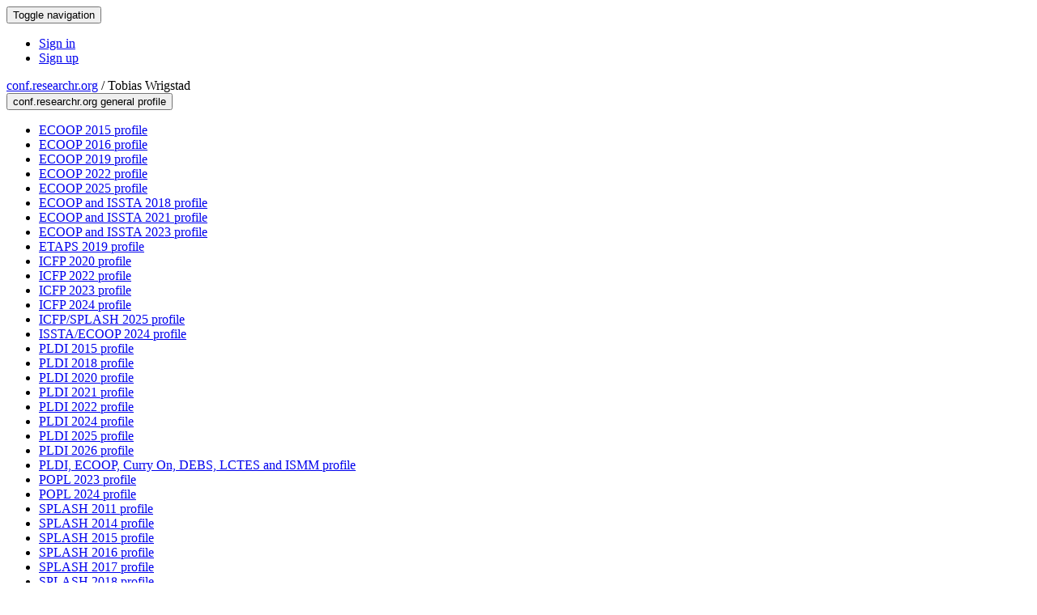

--- FILE ---
content_type: text/html;charset=UTF-8
request_url: https://conf.researchr.org/profile/conf/tobiaswrigstad
body_size: 14433
content:
<!DOCTYPE html>
<html>
<head>
<meta name="viewport" content="width=device-width, initial-scale=1, maximum-scale=1">
<meta http-equiv="Content-Type" content="text/html; charset=utf-8">
<link href="https://conf.researchr.org/favicon.ico?28d37e6d7e5e12d24c39bdba0f4f3cfd" rel="shortcut icon" type="image/x-icon" />
<link href="https://conf.researchr.org/stylesheets/common_.css?d7bcca3579a066193caf560ede9d6399" rel="stylesheet" type="text/css" />
<title>Tobias Wrigstad - </title>
<script type="text/javascript">var show_webdsl_debug=false;</script>
<script type="text/javascript">var contextpath="https://conf.researchr.org";</script>
<link rel="stylesheet" href="https://conf.researchr.org/stylesheets/bootstrap/css/bootstrap.min.css?7f89537eaf606bff49f5cc1a7c24dbca" type="text/css" /><link rel="stylesheet" href="https://conf.researchr.org/stylesheets/conf.css?aea62a205acccc434d707e81d3b9bbc9" type="text/css" /><link rel="stylesheet" href="https://conf.researchr.org/stylesheets/logobar.css?d68c282160782c2b5f5bfb8ceb47a30e" type="text/css" /><link rel="stylesheet" href="https://conf.researchr.org/stylesheets/theme.bootstrap_3.min.css?6867e70881e6ed2c03b6c9cf9c3152e0" type="text/css" /><script type="text/javascript" src="//code.jquery.com/jquery-3.5.1.min.js"></script>
<script type="text/javascript" src="https://conf.researchr.org/javascript/jquery.tablesorter.combined.min.js?285b21976326641f8f1b910492e6d5d0"></script>
<script type="text/javascript" src="https://conf.researchr.org/javascript/jquery.tablesorter.pager.min.js?4551cdfea66f45a11ae5548f3d50a06f"></script>
<script type="text/javascript" src="https://conf.researchr.org/javascript/tablesorter-init.js?ee6babedf1a6be960e4543a1bb57b421"></script>
<script type="text/javascript" src="https://conf.researchr.org/javascript/bootstrap/js/bootstrap.min.js?2f34b630ffe30ba2ff2b91e3f3c322a1"></script>
<script type="text/javascript" src="https://conf.researchr.org/javascript/notify.min.js?e86d399917a84b69a4683f504c7a7813"></script>
<script type="text/javascript" src="https://conf.researchr.org/javascript/ajax.js?2dbd1cc4f8f2d52ae9c879d7346f4f8a"></script>
<script async src="https://www.googletagmanager.com/gtag/js?id=G-4G0QWEKVQS"></script>
<script>window.dataLayer = window.dataLayer || [];function gtag(){dataLayer.push(arguments);}gtag('js', new Date());gtag('config', 'G-4G0QWEKVQS', {'cookie_domain': 'auto', 'anonymizeIp': true });gtag('config', 'UA-9607501-2', {'cookie_domain': 'auto', 'anonymizeIp': true });</script>
<meta prefix='og: http://ogp.me/ns#' property='og:title' content='Tobias Wrigstad - '>
<meta name='description' content=''>
<meta  prefix='og: http://ogp.me/ns#' property='og:description' content=''>
<script type="text/javascript">function addEventModalLoadOnClick( containerNode ){
        $(containerNode).find( "a[data-event-modal]" ).on("click", function(e){
          var eventId = $(this).data("event-modal"); 
          var modalElem = $("#modal-" + eventId);
          if(modalElem.length){
            modalElem.modal({ backdrop: 'static', keyboard: true}, 'show');
          } else {
            var loaderElem = $("#event-modal-loader");
            loaderElem.find("input.event-id-input").val( eventId );
            loaderElem.find("#load-modal-action").click();
          }
          e.preventDefault();
        } );
      }
    </script><script type="text/javascript">function addStarredEventOnClick( containerNode ){
        $(containerNode).find( "[data-event-star]" ).on("click", function(e){
          var eventId = $(this).data("event-star"); 
          var starEventFormElem = $("#event-star-form");
          starEventFormElem.find("input.event-id-input").val( eventId );
          starEventFormElem.find("#star-event-action").click();
          e.preventDefault();
          e.stopPropagation();
        } );
      }
    </script><script type="text/javascript">function pauseOnCloseModal( modalid ){
        //pauses video (only youtube at the moment) when closing modal
        $('#' + modalid).on('hidden.bs.modal', function () {
          $(this).find('.embed-container iframe[src*=enablejsapi]').each( function(){ this.contentWindow.postMessage('{"event":"command","func":"pauseVideo","args":""}', '*') } );
        } )
      }
    </script>
</head>
<body id="profile"><div class="frame"><div class="navbar navbar-default"><div class="container"><div class="navbar-header"><button type="button" data-toggle="collapse" data-target="#navigationbar" class="navbar-toggle"><span class="sr-only">Toggle navigation</span><span class="icon-bar"></span><span class="icon-bar"></span><span class="icon-bar"></span></button></div><div id="navigationbar" class="navigationbar collapse navbar-collapse"><div class="navbar-right"><ul class="block nav navbar-nav"><li><a href="https://conf.researchr.org/signin/conf/https%3A%5Es%5Esconf.researchr.org%5Esprofile%5Esconf%5Estobiaswrigstad" rel="nofollow" class="navigate">Sign in</a></li><li><a href="https://conf.researchr.org/signup" class="navigate">Sign up</a></li></ul></div></div></div></div><div id="content" class="container"><div class="profile-page"><div class="page-header"><span class="text-muted small"><span class="glyphicon glyphicon-globe"></span> <a href="https://conf.researchr.org/" class="navigate">conf.researchr.org</a> / </span>Tobias Wrigstad<span class="pull-right profile-context"><div class="btn-group"><button type="button" data-toggle="dropdown" class="btn btn-primary dropdown-toggle">conf.researchr.org general profile <span class="caret"></span></button><ul class="block dropdown-menu"><li><a href="https://2015.ecoop.org/profile/tobiaswrigstad" class="navigate">ECOOP 2015 profile</a></li><li><a href="https://2016.ecoop.org/profile/tobiaswrigstad" class="navigate">ECOOP 2016 profile</a></li><li><a href="https://2019.ecoop.org/profile/tobiaswrigstad" class="navigate">ECOOP 2019 profile</a></li><li><a href="https://2022.ecoop.org/profile/tobiaswrigstad" class="navigate">ECOOP 2022 profile</a></li><li><a href="https://2025.ecoop.org/profile/tobiaswrigstad" class="navigate">ECOOP 2025 profile</a></li><li><a href="https://conf.researchr.org/profile/ecoop-issta-2018/tobiaswrigstad" class="navigate">ECOOP and ISSTA 2018 profile</a></li><li><a href="https://conf.researchr.org/profile/ecoop-issta-2021/tobiaswrigstad" class="navigate">ECOOP and ISSTA 2021 profile</a></li><li><a href="https://conf.researchr.org/profile/ecoop-issta-2023/tobiaswrigstad" class="navigate">ECOOP and ISSTA 2023 profile</a></li><li><a href="https://conf.researchr.org/profile/etaps-2019/tobiaswrigstad" class="navigate">ETAPS 2019 profile</a></li><li><a href="https://icfp20.sigplan.org/profile/tobiaswrigstad" class="navigate">ICFP 2020 profile</a></li><li><a href="https://icfp22.sigplan.org/profile/tobiaswrigstad" class="navigate">ICFP 2022 profile</a></li><li><a href="https://icfp23.sigplan.org/profile/tobiaswrigstad" class="navigate">ICFP 2023 profile</a></li><li><a href="https://icfp24.sigplan.org/profile/tobiaswrigstad" class="navigate">ICFP 2024 profile</a></li><li><a href="https://conf.researchr.org/profile/icfp-splash-2025/tobiaswrigstad" class="navigate">ICFP/SPLASH 2025 profile</a></li><li><a href="https://conf.researchr.org/profile/issta-ecoop-2024/tobiaswrigstad" class="navigate">ISSTA/ECOOP 2024 profile</a></li><li><a href="https://pldi15.sigplan.org/profile/tobiaswrigstad" class="navigate">PLDI 2015 profile</a></li><li><a href="https://pldi18.sigplan.org/profile/tobiaswrigstad" class="navigate">PLDI 2018 profile</a></li><li><a href="https://pldi20.sigplan.org/profile/tobiaswrigstad" class="navigate">PLDI 2020 profile</a></li><li><a href="https://pldi21.sigplan.org/profile/tobiaswrigstad" class="navigate">PLDI 2021 profile</a></li><li><a href="https://pldi22.sigplan.org/profile/tobiaswrigstad" class="navigate">PLDI 2022 profile</a></li><li><a href="https://pldi24.sigplan.org/profile/tobiaswrigstad" class="navigate">PLDI 2024 profile</a></li><li><a href="https://pldi25.sigplan.org/profile/tobiaswrigstad" class="navigate">PLDI 2025 profile</a></li><li><a href="https://pldi26.sigplan.org/profile/tobiaswrigstad" class="navigate">PLDI 2026 profile</a></li><li><a href="https://conf.researchr.org/profile/pldi-ecoop-2017/tobiaswrigstad" class="navigate">PLDI, ECOOP, Curry On, DEBS, LCTES and ISMM profile</a></li><li><a href="https://popl23.sigplan.org/profile/tobiaswrigstad" class="navigate">POPL 2023 profile</a></li><li><a href="https://popl24.sigplan.org/profile/tobiaswrigstad" class="navigate">POPL 2024 profile</a></li><li><a href="https://2011.splashcon.org/profile/tobiaswrigstad" class="navigate">SPLASH 2011 profile</a></li><li><a href="https://2014.splashcon.org/profile/tobiaswrigstad" class="navigate">SPLASH 2014 profile</a></li><li><a href="https://2015.splashcon.org/profile/tobiaswrigstad" class="navigate">SPLASH 2015 profile</a></li><li><a href="https://2016.splashcon.org/profile/tobiaswrigstad" class="navigate">SPLASH 2016 profile</a></li><li><a href="https://2017.splashcon.org/profile/tobiaswrigstad" class="navigate">SPLASH 2017 profile</a></li><li><a href="https://2018.splashcon.org/profile/tobiaswrigstad" class="navigate">SPLASH 2018 profile</a></li><li><a href="https://2019.splashcon.org/profile/tobiaswrigstad" class="navigate">SPLASH 2019 profile</a></li><li><a href="https://2020.splashcon.org/profile/tobiaswrigstad" class="navigate">SPLASH 2020 profile</a></li><li><a href="https://2021.splashcon.org/profile/tobiaswrigstad" class="navigate">SPLASH 2021 profile</a></li><li><a href="https://2023.splashcon.org/profile/tobiaswrigstad" class="navigate">SPLASH 2023 profile</a></li><li><a href="https://2024.splashcon.org/profile/tobiaswrigstad" class="navigate">SPLASH 2024 profile</a></li><li><a href="https://2018.programming-conference.org/profile/tobiaswrigstad" class="navigate">‹Programming› 2018 profile</a></li><li><a href="https://2020.programming-conference.org/profile/tobiaswrigstad" class="navigate">‹Programming› 2020 profile</a></li><li><a href="https://2021.programming-conference.org/profile/tobiaswrigstad" class="navigate">‹Programming› 2021 profile</a></li><li><a href="https://2022.programming-conference.org/profile/tobiaswrigstad" class="navigate">‹Programming› 2022 profile</a></li><li><a href="https://2024.programming-conference.org/profile/tobiaswrigstad" class="navigate">‹Programming› 2024 profile</a></li><li><a href="https://2025.programming-conference.org/profile/tobiaswrigstad" class="navigate">‹Programming› 2025 profile</a></li></ul></div></span></div><div class="row"><div class="col-sm-4 col-lg-3"><img alt="Tobias Wrigstad" src="https://conf.researchr.org/getProfileImage/tobiaswrigstad/51b1bbdb-d077-4128-ad29-ec14657617a7/small.jpg?1711457164000" class="outputimage thumbnail"/><p><small>Registered user since Thu 20 Aug 2015</small></p></div><div class="col-sm-8 col-lg-9"><div><div class="profile-item"><span class="profile-item-heading">Name:</span>Tobias Wrigstad</div><div class="profile-item"><span class="profile-item-heading">Country:</span>Sweden</div><div class="profile-item"><span class="profile-item-heading">Affiliation:</span>Uppsala University</div><div class="profile-item"><span class="profile-item-heading">Personal website:</span><a href="http://wrigstad.com" target="_blank" class="navigate"><span class="glyphicon glyphicon-new-window"></span> http://wrigstad.com</a></div><div class="profile-item"><span class="profile-item-heading">Research interests:</span>Type systems, reference capabilities, programming languages, scripting languages, concurrent and parallel programming</div></div><p><strong>Contributions</strong></p><div id="contributions-timeline"><div><div class="contribution-year"><h3>2026</h3><div><h4>PLDI</h4><ul class="block"><li><small title="Member of Committee" class="text-muted"><span class="label-primary label"><span class="glyphicon glyphicon-user"></span></span></small> <a href="https://pldi26.sigplan.org/committee/pldi-2026-papers-pldi-review-committee" class="small navigate" style="margin-left: 0.2em;">Committee Member in PLDI Review Committee within the PLDI Research Papers-track</a></li></ul></div></div><div class="contribution-year"><h3>2025</h3><div><h4>IWACO</h4><ul class="block"><li><small title="Member of Committee" class="text-muted"><span class="label-primary label"><span class="glyphicon glyphicon-user"></span></span></small> <a href="https://conf.researchr.org/committee/icfp-splash-2025/iwaco-2025-papers-organizing-committee" class="small navigate" style="margin-left: 0.2em;">Committee Member in Organizing Committee within the IWACO 2025-track</a></li><li><small title="Contributed Item" class="text-muted"><span class="label-default label"><span class="glyphicon glyphicon-file"></span></span></small> <a href="https://conf.researchr.org/details/icfp-splash-2025/iwaco-2025-papers/11/Round-table-on-ownership-challenges" class="small navigate" style="margin-left: 0.2em;">Author of Round table on ownership challenges within the IWACO 2025-track</a></li></ul></div><div><h4>SPLASH</h4><ul class="block"><li><small title="Member of Committee" class="text-muted"><span class="label-primary label"><span class="glyphicon glyphicon-user"></span></span></small> <a href="https://2025.splashcon.org/committee/splash-2025-OOPSLA-oopsla-review-committee" class="small navigate" style="margin-left: 0.2em;">Associate Chair in OOPSLA Review Committee within the OOPSLA-track</a></li></ul></div><div><h4>Erlang</h4><ul class="block"><li><small title="Contributed Item" class="text-muted"><span class="label-default label"><span class="glyphicon glyphicon-file"></span></span></small> <a href="https://conf.researchr.org/details/icfp-splash-2025/erlang-2025-papers/5/PyErlang-a-stepping-stone-towards-behaviour-oriented-concurrency-in-Python" class="small navigate" style="margin-left: 0.2em;">Author of PyErlang -- a stepping stone towards behaviour-oriented concurrency in Python within the Erlang-track</a></li></ul></div><div><h4>ECOOP</h4><ul class="block"><li><small title="Member of Committee" class="text-muted"><span class="label-primary label"><span class="glyphicon glyphicon-user"></span></span></small> <a href="https://2025.ecoop.org/committee/ecoop-2025-technical-papers-programme-committee" class="small navigate" style="margin-left: 0.2em;">Committee Member in Programme Committee within the Technical Papers-track</a></li></ul></div><div><h4>PLDI</h4><ul class="block"><li><small title="Contributed Item" class="text-muted"><span class="label-default label"><span class="glyphicon glyphicon-file"></span></span></small> <a href="https://pldi25.sigplan.org/details/pldi-2025-papers/64/Dynamic-Region-Ownership-for-Concurrency-Safety" class="small navigate" style="margin-left: 0.2em;">Author of Dynamic Region Ownership for Concurrency Safety within the PLDI Research Papers-track</a></li></ul></div><div><h4>‹Programming›</h4><ul class="block"><li><small title="Contributed Item" class="text-muted"><span class="label-default label"><span class="glyphicon glyphicon-file"></span></span></small> <a href="https://2025.programming-conference.org/details/programming-2025-papers/1/Monk-opportunistic-scheduling-to-delay-horizontal-scaling" class="small navigate" style="margin-left: 0.2em;">Author of Monk: opportunistic scheduling to delay horizontal scaling within the Research Papers-track</a></li></ul></div><div><h4>VIMPL</h4><ul class="block"><li><small title="Contributed Item" class="text-muted"><span class="label-default label"><span class="glyphicon glyphicon-file"></span></span></small> <a href="https://2025.programming-conference.org/details/vimpl-2025-papers/1/Fearless-Concurrency-in-Python" class="small navigate" style="margin-left: 0.2em;">Author of Fearless Concurrency in Python within the VIMPL 2025-track</a></li></ul></div></div><div class="contribution-year"><h3>2024</h3><div><h4>IWACO</h4><ul class="block"><li><small title="Chaired Session" class="text-muted"><span class="label-primary label"><span class="glyphicon glyphicon-user"></span></span></small> <a href="https://2024.splashcon.org/home/iwaco-2024" class="small navigate" style="margin-left: 0.2em;">Session Chair of Session 4 (part of IWACO'24)</a></li><li><small title="Contributed Item" class="text-muted"><span class="label-default label"><span class="glyphicon glyphicon-file"></span></span></small> <a href="https://2024.splashcon.org/details/iwaco-2024-papers/9/Welcome-and-goals-of-IWACO-2024" class="small navigate" style="margin-left: 0.2em;">Program Co-Chair of Welcome and goals of IWACO 2024 within the IWACO'24-track</a></li><li><small title="Member of Committee" class="text-muted"><span class="label-primary label"><span class="glyphicon glyphicon-user"></span></span></small> <a href="https://2024.splashcon.org/committee/iwaco-2024-papers-organizing-committee" class="small navigate" style="margin-left: 0.2em;">Committee Member in Organizing Committee within the IWACO'24-track</a></li><li><small title="Member of Committee" class="text-muted"><span class="label-primary label"><span class="glyphicon glyphicon-user"></span></span></small> <a href="https://2024.splashcon.org/committee/iwaco-2024-papers-program-committee" class="small navigate" style="margin-left: 0.2em;">Co-chair in Program Committee within the IWACO'24-track</a></li></ul></div><div><h4>SPLASH</h4><ul class="block"><li><small title="Contributed Item" class="text-muted"><span class="label-default label"><span class="glyphicon glyphicon-file"></span></span></small> <a href="https://2024.splashcon.org/details/splash-2024-oopsla/134/Mark-Scavenge-Waiting-for-Trash-to-Take-Itself-Out" class="small navigate" style="margin-left: 0.2em;">Author of Mark--Scavenge: Waiting for Trash to Take Itself Out within the OOPSLA 2024-track</a></li><li><small title="Member of Committee" class="text-muted"><span class="label-primary label"><span class="glyphicon glyphicon-user"></span></span></small> <a href="https://2024.splashcon.org/committee/splash-2024-papers-review-committee" class="small navigate" style="margin-left: 0.2em;">Associate Chair in Review Committee within the OOPSLA 2024-track</a></li><li><small title="Chaired Session" class="text-muted"><span class="label-primary label"><span class="glyphicon glyphicon-user"></span></span></small> <a href="https://2024.splashcon.org/track/splash-2024-oopsla" class="small navigate" style="margin-left: 0.2em;">Session Chair of Novel Programming Concepts and Paradigms (part of OOPSLA 2024)</a></li><li><small title="Chaired Session" class="text-muted"><span class="label-primary label"><span class="glyphicon glyphicon-user"></span></span></small> <a href="https://2024.splashcon.org/track/splash-2024-oopsla" class="small navigate" style="margin-left: 0.2em;">Session Chair of Ownership, Security, and Privacy (part of OOPSLA 2024)</a></li></ul></div><div><h4>FTfJP</h4><ul class="block"><li><small title="Contributed Item" class="text-muted"><span class="label-default label"><span class="glyphicon glyphicon-file"></span></span></small> <a href="https://conf.researchr.org/details/issta-ecoop-2024/FTfJP-2024-papers/8/Dafny-vs-Dala-Experience-with-Mechanising-Language-Design" class="small navigate" style="margin-left: 0.2em;">Author of Dafny vs. Dala: Experience with Mechanising Language Design within the FTfJP 2024-track</a></li></ul></div><div><h4>MPLR</h4><ul class="block"><li><small title="Member of Committee" class="text-muted"><span class="label-primary label"><span class="glyphicon glyphicon-user"></span></span></small> <a href="https://conf.researchr.org/committee/issta-ecoop-2024/mplr-2024-papers-program-committee" class="small navigate" style="margin-left: 0.2em;">Committee Member in Program Committee within the MPLR 2024-track</a></li><li><small title="Contributed Item" class="text-muted"><span class="label-default label"><span class="glyphicon glyphicon-file"></span></span></small> <a href="https://conf.researchr.org/details/issta-ecoop-2024/mplr-2024/7/Mutator-Driven-Object-Placement-using-Load-Barriers" class="small navigate" style="margin-left: 0.2em;">Author of Mutator-Driven Object Placement using Load Barriers within the MPLR 2024-track</a></li></ul></div><div><h4>Erlang</h4><ul class="block"><li><small title="Contributed Item" class="text-muted"><span class="label-default label"><span class="glyphicon glyphicon-file"></span></span></small> <a href="https://icfp24.sigplan.org/details/erlang-2024/4/Nominal-Types-for-Erlang" class="small navigate" style="margin-left: 0.2em;">Author of Nominal Types for Erlang within the Erlang-track</a></li></ul></div><div><h4>ISMM</h4><ul class="block"><li><small title="Contributed Item" class="text-muted"><span class="label-default label"><span class="glyphicon glyphicon-file"></span></span></small> <a href="https://conf.researchr.org/details/ismm-2024/ismm-2024-papers/3/Reference-Counting-Deeply-Immutable-Data-Structures-with-Cycles-An-Intellectual-Abst" class="small navigate" style="margin-left: 0.2em;">Author of Reference Counting Deeply Immutable Data Structures with Cycles: An Intellectual Abstract within the ISMM 2024-track</a></li><li><small title="Member of Committee" class="text-muted"><span class="label-primary label"><span class="glyphicon glyphicon-user"></span></span></small> <a href="https://conf.researchr.org/committee/ismm-2024/ismm-2024-papers-steering-committee" class="small navigate" style="margin-left: 0.2em;">Committee Member in Steering Committee within the ISMM 2024-track</a></li></ul></div><div><h4>‹Programming›</h4><ul class="block"><li><small title="Member of Committee" class="text-muted"><span class="label-primary label"><span class="glyphicon glyphicon-user"></span></span></small> <a href="https://2024.programming-conference.org/committee/programming-2024-papers-program-committee" class="small navigate" style="margin-left: 0.2em;">Programme Committee in Program Committee within the Research Papers-track</a></li><li><small title="Contributed Item" class="text-muted"><span class="label-default label"><span class="glyphicon glyphicon-file"></span></span></small> <a href="https://2024.programming-conference.org/details/programming-2024-papers/2/Scheduling-Garbage-Collection-for-Energy-Efficiency-on-Asymmetric-Multicore-Processor" class="small navigate" style="margin-left: 0.2em;">Author of Scheduling Garbage Collection for Energy Efficiency on Asymmetric Multicore Processors within the Research Papers-track</a></li></ul></div><div><h4>WITS</h4><ul class="block"><li><small title="Contributed Item" class="text-muted"><span class="label-default label"><span class="glyphicon glyphicon-file"></span></span></small> <a href="https://popl24.sigplan.org/details/wits-2024-papers/6/On-Modelling-Heap-Invariants-for-Type-Systems-in-Dafny" class="small navigate" style="margin-left: 0.2em;">Author of On Modelling Heap Invariants for Type Systems in Dafny within the WITS 2024-track</a></li></ul></div><div><h4>Formal Methods for Incorrectness</h4><ul class="block"><li><small title="Contributed Item" class="text-muted"><span class="label-default label"><span class="glyphicon glyphicon-file"></span></span></small> <a href="https://popl24.sigplan.org/details/incorrectness-2024-papers/3/Work-in-Progress-Modelling-Incorrect-Programs-in-the-Open-World-with-Dafny" class="small navigate" style="margin-left: 0.2em;">Author of Work in Progress: Modelling Incorrect Programs in the Open World with Dafny within the Incorrectness-track</a></li></ul></div><div><h4>POCL</h4><ul class="block"><li><small title="Contributed Item" class="text-muted"><span class="label-default label"><span class="glyphicon glyphicon-file"></span></span></small> <a href="https://popl24.sigplan.org/details/pocl-2024-papers/15/Concurrent-Mutation-must-go" class="small navigate" style="margin-left: 0.2em;">Author of Concurrent Mutation must go within the POCL 2024-track</a></li></ul></div></div><div class="contribution-year"><h3>2023</h3><div><h4>IWACO</h4><ul class="block"><li><small title="Member of Committee" class="text-muted"><span class="label-primary label"><span class="glyphicon glyphicon-user"></span></span></small> <a href="https://2023.splashcon.org/committee/iwaco-2023-papers-organizing-committee" class="small navigate" style="margin-left: 0.2em;">Committee Member in Organizing Committee within the IWACO 2023-track</a></li></ul></div><div><h4>SPLASH</h4><ul class="block"><li><small title="Contributed Item" class="text-muted"><span class="label-default label"><span class="glyphicon glyphicon-file"></span></span></small> <a href="https://2023.splashcon.org/details/splash-2023-oopsla/80/Reference-Capabilities-for-Flexible-Memory-Management" class="small navigate" style="margin-left: 0.2em;">Author of Reference Capabilities for Flexible Memory Management within the OOPSLA-track</a></li><li><small title="Member of Committee" class="text-muted"><span class="label-primary label"><span class="glyphicon glyphicon-user"></span></span></small> <a href="https://2023.splashcon.org/committee/splash-2023-Onward-papers-program-committee" class="small navigate" style="margin-left: 0.2em;">Committee Member in Program Committee within the Onward! Papers-track</a></li><li><small title="Contributed Item" class="text-muted"><span class="label-default label"><span class="glyphicon glyphicon-file"></span></span></small> <a href="https://2023.splashcon.org/details/splash-2023-oopsla/86/When-Concurrency-Matters-Behaviour-Oriented-Concurrency" class="small navigate" style="margin-left: 0.2em;">Author of When Concurrency Matters: Behaviour-Oriented Concurrency within the OOPSLA-track</a></li></ul></div><div><h4>MPLR</h4><ul class="block"><li><small title="Contributed Item" class="text-muted"><span class="label-default label"><span class="glyphicon glyphicon-file"></span></span></small> <a href="https://2023.splashcon.org/details/mplr-2023-papers/13/Heap-Size-Adjustment-with-CPU-Control" class="small navigate" style="margin-left: 0.2em;">Author of Heap Size Adjustment with CPU Control within the MPLR 2023-track</a></li></ul></div><div><h4>Erlang</h4><ul class="block"><li><small title="Member of Committee" class="text-muted"><span class="label-primary label"><span class="glyphicon glyphicon-user"></span></span></small> <a href="https://icfp23.sigplan.org/committee/erlang-2023-papers-program-committee" class="small navigate" style="margin-left: 0.2em;">PC Member in Program Committee within the Erlang 2023-track</a></li></ul></div><div><h4>ECOOP</h4><ul class="block"><li><small title="Member of Committee" class="text-muted"><span class="label-primary label"><span class="glyphicon glyphicon-user"></span></span></small> <a href="https://2023.ecoop.org/committee/ecoop-2023-research-papers-program-committee" class="small navigate" style="margin-left: 0.2em;">PC Member in Program Committee within the Research Papers-track</a></li></ul></div><div><h4>POPL</h4><ul class="block"><li><small title="Contributed Item" class="text-muted"><span class="label-default label"><span class="glyphicon glyphicon-file"></span></span></small> <a href="https://popl23.sigplan.org/details/POPL-2023-tutorialfest/8/RUST-Regions-Uniqueness-Ownership-Types" class="small navigate" style="margin-left: 0.2em;">Author of RUST: Regions, Uniqueness, Ownership &amp; Types within the TutorialFest-track</a></li></ul></div></div><div class="contribution-year"><h3>2022</h3><div><h4>Scheme</h4><ul class="block"><li><small title="Member of Committee" class="text-muted"><span class="label-primary label"><span class="glyphicon glyphicon-user"></span></span></small> <a href="https://icfp22.sigplan.org/committee/scheme-2022-papers-program-committee" class="small navigate" style="margin-left: 0.2em;">Committee Member in Program Committee within the Scheme-track</a></li></ul></div><div><h4>ECOOP</h4><ul class="block"><li><small title="Member of Committee" class="text-muted"><span class="label-primary label"><span class="glyphicon glyphicon-user"></span></span></small> <a href="https://2022.ecoop.org/committee/ecoop-2022-papers-program-committee" class="small navigate" style="margin-left: 0.2em;">Committee Member in Program Committee within the Research Papers-track</a></li></ul></div><div><h4>ISMM</h4><ul class="block"><li><small title="Member of Committee" class="text-muted"><span class="label-primary label"><span class="glyphicon glyphicon-user"></span></span></small> <a href="https://conf.researchr.org/committee/ismm-2022/ismm-2022-steering-committee" class="small navigate" style="margin-left: 0.2em;">Committee Member in Steering Committee within the ISMM 2022-track</a></li></ul></div><div><h4>FTfJP</h4><ul class="block"><li><small title="Contributed Item" class="text-muted"><span class="label-default label"><span class="glyphicon glyphicon-file"></span></span></small> <a href="https://2022.ecoop.org/details/ftfjp-2022/8/Rusty-Links-in-Local-Chains" class="small navigate" style="margin-left: 0.2em;">Author of Rusty Links in Local Chains within the FTfJP-track</a></li></ul></div><div><h4>‹Programming›</h4><ul class="block"><li><small title="Member of Committee" class="text-muted"><span class="label-primary label"><span class="glyphicon glyphicon-user"></span></span></small> <a href="https://2022.programming-conference.org/committee/programming-2022-papers-program-committee" class="small navigate" style="margin-left: 0.2em;">Committee Member in Research Papers within the Research Papers-track</a></li></ul></div></div><div class="contribution-year"><h3>2021</h3><div><h4>SPLASH</h4><ul class="block"><li><small title="Contributed Item" class="text-muted"><span class="label-default label"><span class="glyphicon glyphicon-file"></span></span></small> <a href="https://2021.splashcon.org/details/splash-2021-Posters/1/Dala-A-Simple-Capability-Based-Dynamic-Language-Design-For-Data-Race-Freedom" class="small navigate" style="margin-left: 0.2em;">Author of Dala: A Simple Capability-Based Dynamic Language Design For Data Race-Freedom within the Posters-track</a></li><li><small title="Member of Committee" class="text-muted"><span class="label-primary label"><span class="glyphicon glyphicon-user"></span></span></small> <a href="https://2021.splashcon.org/committee/splash-2021-Onward-Essays-program-committee" class="small navigate" style="margin-left: 0.2em;">Committee Member in Program Committee within the Onward! Essays-track</a></li><li><small title="Member of Committee" class="text-muted"><span class="label-primary label"><span class="glyphicon glyphicon-user"></span></span></small> <a href="https://2021.splashcon.org/committee/splash-2021-oopsla-external-review-committee" class="small navigate" style="margin-left: 0.2em;">Committee Member in External Review Committee within the OOPSLA-track</a></li><li><small title="Contributed Item" class="text-muted"><span class="label-default label"><span class="glyphicon glyphicon-file"></span></span></small> <a href="https://2021.splashcon.org/details/splash-2021-Onward-papers/2/Dala-A-Simple-Capability-Based-Dynamic-Language-Design-for-Data-Race-Freedom" class="small navigate" style="margin-left: 0.2em;">Author of Dala: A Simple Capability-Based Dynamic Language Design for Data Race-Freedom within the Onward! Papers-track</a></li></ul></div><div><h4>ECOOP</h4><ul class="block"><li><small title="Chaired Session" class="text-muted"><span class="label-primary label"><span class="glyphicon glyphicon-user"></span></span></small> <a href="https://2021.ecoop.org/track/ecoop-2021-ecoop-keynotes" class="small navigate" style="margin-left: 0.2em;">Session Chair of Keynote - Dahl-Nygaard Junior Prize (time band 3) (part of ECOOP Keynotes)</a></li></ul></div><div><h4>PLDI</h4><ul class="block"><li><small title="Member of Committee" class="text-muted"><span class="label-primary label"><span class="glyphicon glyphicon-user"></span></span></small> <a href="https://pldi21.sigplan.org/committee/pldi-2021-papers-program-committee" class="small navigate" style="margin-left: 0.2em;">Committee Member in Program Committee within the PLDI-track</a></li></ul></div><div><h4>ISMM</h4><ul class="block"><li><small title="Member of Committee" class="text-muted"><span class="label-primary label"><span class="glyphicon glyphicon-user"></span></span></small> <a href="https://conf.researchr.org/committee/ismm-2021/ismm-2021-organizing-committee" class="small navigate" style="margin-left: 0.2em;">Committee Member in Organizing Committee within the ISMM 2021-track</a></li><li><small title="Contributed Item" class="text-muted"><span class="label-default label"><span class="glyphicon glyphicon-file"></span></span></small> <a href="https://conf.researchr.org/details/ismm-2021/ismm-2021/15/Closing-Remarks" class="small navigate" style="margin-left: 0.2em;">Author of Closing Remarks within the ISMM 2021-track</a></li><li><small title="Contributed Item" class="text-muted"><span class="label-default label"><span class="glyphicon glyphicon-file"></span></span></small> <a href="https://conf.researchr.org/details/ismm-2021/ismm-2021/10/ISMM-Business-Meeting" class="small navigate" style="margin-left: 0.2em;">Author of ISMM Business Meeting within the ISMM 2021-track</a></li><li><small title="Contributed Item" class="text-muted"><span class="label-default label"><span class="glyphicon glyphicon-file"></span></span></small> <a href="https://conf.researchr.org/details/ismm-2021/ismm-2021/14/Welcome-from-the-Chairs-and-Conference-Report" class="small navigate" style="margin-left: 0.2em;">Author of Welcome from the Chairs and Conference Report within the ISMM 2021-track</a></li></ul></div><div><h4>‹Programming›</h4><ul class="block"><li><small title="Contributed Item" class="text-muted"><span class="label-default label"><span class="glyphicon glyphicon-file"></span></span></small> <a href="https://2021.programming-conference.org/details/programming-2021-papers/30/Jupyter-Notebooks-on-GitHub-Characteristics-and-Code-Clones" class="small navigate" style="margin-left: 0.2em;">Author of Jupyter Notebooks on GitHub: Characteristics and Code Clones within the Research Papers-track</a></li><li><small title="Contributed Item" class="text-muted"><span class="label-default label"><span class="glyphicon glyphicon-file"></span></span></small> <a href="https://2021.programming-conference.org/details/programming-2021-papers/1/Reference-Capabilities-for-Safe-Parallel-Array-Programming" class="small navigate" style="margin-left: 0.2em;">Author of Reference Capabilities for Safe Parallel Array Programming within the Research Papers-track</a></li></ul></div></div><div class="contribution-year"><h3>2020</h3><div><h4>SPLASH</h4><ul class="block"><li><small title="Contributed Item" class="text-muted"><span class="label-default label"><span class="glyphicon glyphicon-file"></span></span></small> <a href="https://2020.splashcon.org/details/splash-2020-Posters/37/Reshape-Your-Layouts-Not-Your-Programs-A-Safe-Language-Extension-for-Better-Cache-L" class="small navigate" style="margin-left: 0.2em;">Author of Reshape Your Layouts, Not Your Programs: A Safe Language Extension for Better Cache Locality within the Posters-track</a></li></ul></div><div><h4>ECOOP</h4><ul class="block"><li><small title="Contributed Item" class="text-muted"><span class="label-default label"><span class="glyphicon glyphicon-file"></span></span></small> <a href="https://2020.ecoop.org/details/ecoop-2020-Posters/9/Reshape-your-layouts-not-your-programs-A-safe-language-extension-for-better-cache-l" class="small navigate" style="margin-left: 0.2em;">Author of Reshape your layouts, not your programs: A safe language extension for better cache locality within the Posters-track</a></li><li><small title="Contributed Item" class="text-muted"><span class="label-default label"><span class="glyphicon glyphicon-file"></span></span></small> <a href="https://2020.ecoop.org/details/ecoop-2020-artifacts/20/Implementation-of-SHAPES-case-studies" class="small navigate" style="margin-left: 0.2em;">Author of Implementation of SHAPES case studies within the Artifacts-track</a></li><li><small title="Member of Committee" class="text-muted"><span class="label-primary label"><span class="glyphicon glyphicon-user"></span></span></small> <a href="https://2020.ecoop.org/committee/ecoop-2020-papers-program-committee" class="small navigate" style="margin-left: 0.2em;">Committee Member in Program Committee within the Research Papers-track</a></li><li><small title="Contributed Item" class="text-muted"><span class="label-default label"><span class="glyphicon glyphicon-file"></span></span></small> <a href="https://2020.ecoop.org/details/ecoop-2020-papers/30/Reshape-your-layouts-not-your-programs-A-safe-language-extension-for-better-cache-l" class="small navigate" style="margin-left: 0.2em;">Author of Reshape your layouts, not your programs: A safe language extension for better cache locality within the Research Papers-track</a></li></ul></div><div><h4>Scheme</h4><ul class="block"><li><small title="Contributed Item" class="text-muted"><span class="label-default label"><span class="glyphicon glyphicon-file"></span></span></small> <a href="https://icfp20.sigplan.org/details/scheme-2020-papers/8/SICP-JS-Ketchup-on-Caviar-" class="small navigate" style="margin-left: 0.2em;">Keynote Speaker of SICP JS: Ketchup on Caviar? within the Scheme 2020-track</a></li></ul></div><div><h4>FTfJP</h4><ul class="block"><li><small title="Contributed Item" class="text-muted"><span class="label-default label"><span class="glyphicon glyphicon-file"></span></span></small> <a href="https://2020.ecoop.org/details/FTfJP-2020-papers/2/Dalarna-A-Simplistic-Capability-Based-Dynamic-Language-Design-For-Data-Race-Freedom" class="small navigate" style="margin-left: 0.2em;">Author of Dalarna: A Simplistic Capability-Based Dynamic Language Design For Data Race Freedom within the FTfJP-track</a></li></ul></div><div><h4>SOOP</h4><ul class="block"><li><small title="Member of Committee" class="text-muted"><span class="label-primary label"><span class="glyphicon glyphicon-user"></span></span></small> <a href="https://2020.ecoop.org/committee/soop-2020-papers-organizing-committee" class="small navigate" style="margin-left: 0.2em;">Organizer in Organizing Committee within the SOOP-track</a></li></ul></div><div><h4>PLDI</h4><ul class="block"><li><small title="Contributed Item" class="text-muted"><span class="label-default label"><span class="glyphicon glyphicon-file"></span></span></small> <a href="https://pldi20.sigplan.org/details/pldi-2020-papers/17/Improving-Program-Locality-in-the-GC-using-Hotness" class="small navigate" style="margin-left: 0.2em;">Author of Improving Program Locality in the GC using Hotness within the PLDI Research Papers-track</a></li></ul></div><div><h4>ISMM</h4><ul class="block"><li><small title="Contributed Item" class="text-muted"><span class="label-default label"><span class="glyphicon glyphicon-file"></span></span></small> <a href="https://conf.researchr.org/details/ismm-2020/ismm-2020/6/ThinGC-Complete-Isolation-With-Marginal-Overhead" class="small navigate" style="margin-left: 0.2em;">Author of ThinGC: Complete Isolation With Marginal Overhead within the ISMM 2020-track</a></li></ul></div><div><h4>‹Programming›</h4><ul class="block"><li><small title="Contributed Item" class="text-muted"><span class="label-default label"><span class="glyphicon glyphicon-file"></span></span></small> <a href="https://2020.programming-conference.org/details/programming-2020-papers/3/Reference-Capabilities-for-Safe-Parallel-Array-Programming" class="small navigate" style="margin-left: 0.2em;">Author of Reference Capabilities for Safe Parallel Array Programming within the Research Papers-track</a></li></ul></div></div><div class="contribution-year"><h3>2019</h3><div><h4>SPLASH</h4><ul class="block"><li><small title="Member of Committee" class="text-muted"><span class="label-primary label"><span class="glyphicon glyphicon-user"></span></span></small> <a href="https://2019.splashcon.org/committee/splash-2019-onward--program-committee" class="small navigate" style="margin-left: 0.2em;">PC Member in Program Committee within the Onward! Papers-track</a></li><li><small title="Chaired Session" class="text-muted"><span class="label-primary label"><span class="glyphicon glyphicon-user"></span></span></small> <a href="https://2019.splashcon.org/track/splash-2019-Onward-papers" class="small navigate" style="margin-left: 0.2em;">Session Chair of Onward! Papers 3 (part of Onward! Papers)</a></li><li><small title="Chaired Session" class="text-muted"><span class="label-primary label"><span class="glyphicon glyphicon-user"></span></span></small> <a href="https://2019.splashcon.org/track/splash-2019-oopsla" class="small navigate" style="margin-left: 0.2em;">Session Chair of Optimization (part of OOPSLA)</a></li><li><small title="Member of Committee" class="text-muted"><span class="label-primary label"><span class="glyphicon glyphicon-user"></span></span></small> <a href="https://2019.splashcon.org/committee/splash-2019-splash-e-organizing-commitee" class="small navigate" style="margin-left: 0.2em;">Committee Member in Program Commitee within the SPLASH-E-track</a></li></ul></div><div><h4>AGERE</h4><ul class="block"><li><small title="Contributed Item" class="text-muted"><span class="label-default label"><span class="glyphicon glyphicon-file"></span></span></small> <a href="https://2019.splashcon.org/details/agere/6/Run-Actor-Run-Towards-Cross-Actor-Language-Benchmarking" class="small navigate" style="margin-left: 0.2em;">Author of Run, Actor, Run - Towards Cross-Actor Language Benchmarking within the AGERE 2019-track</a></li></ul></div><div><h4>MPLR</h4><ul class="block"><li><small title="Contributed Item" class="text-muted"><span class="label-default label"><span class="glyphicon glyphicon-file"></span></span></small> <a href="https://conf.researchr.org/details/mplr-2019/mplr-2019-papers/13/Performance-of-an-OO-Compute-Kernel-on-the-JVM-Revisiting-Java-as-a-Language-for-S" class="small navigate" style="margin-left: 0.2em;">Author of Performance of an OO Compute Kernel on the JVM -- Revisiting Java as a Language for Scientific Computing Applications within the MPLR 2019-track</a></li></ul></div><div><h4>VMIL</h4><ul class="block"><li><small title="Contributed Item" class="text-muted"><span class="label-default label"><span class="glyphicon glyphicon-file"></span></span></small> <a href="https://2019.splashcon.org/details/vmil-2019-papers/9/Towards-Gradual-Checking-of-Reference-Capabilities" class="small navigate" style="margin-left: 0.2em;">Author of Towards Gradual Checking of Reference Capabilities within the VMIL 2019-track</a></li></ul></div><div><h4>ICOOOLPS</h4><ul class="block"><li><small title="Contributed Item" class="text-muted"><span class="label-default label"><span class="glyphicon glyphicon-file"></span></span></small> <a href="https://2019.ecoop.org/details/ICOOOLPS-2019-papers/5/Progress-Report-Exploring-API-Design-for-Capabilities-for-Programming-with-Arrays" class="small navigate" style="margin-left: 0.2em;">Author of Progress Report: Exploring API Design for Capabilities for Programming with Arrays within the ICOOOLPS 2019-track</a></li></ul></div><div><h4>ECOOP</h4><ul class="block"><li><small title="Contributed Item" class="text-muted"><span class="label-default label"><span class="glyphicon glyphicon-file"></span></span></small> <a href="https://2019.ecoop.org/details/ecoop-2019-artifacts/6/Godot-All-the-Benefits-of-Implicit-and-Explicit-Futures" class="small navigate" style="margin-left: 0.2em;">Author of Godot: All the Benefits of Implicit and Explicit Futures within the Artifacts-track</a></li><li><small title="Contributed Item" class="text-muted"><span class="label-default label"><span class="glyphicon glyphicon-file"></span></span></small> <a href="https://2019.ecoop.org/details/ecoop-2019-Posters/15/Godot-All-the-Benefits-of-Implicit-and-Explicit-Futures" class="small navigate" style="margin-left: 0.2em;">Author of Godot: All the Benefits of Implicit and Explicit Futures within the Posters-track</a></li><li><small title="Contributed Item" class="text-muted"><span class="label-default label"><span class="glyphicon glyphicon-file"></span></span></small> <a href="https://2019.ecoop.org/details/curry-on/27/Run-actor-run" class="small navigate" style="margin-left: 0.2em;">Author of Run, actor, run within the Curry On-track</a></li><li><small title="Contributed Item" class="text-muted"><span class="label-default label"><span class="glyphicon glyphicon-file"></span></span></small> <a href="https://2019.ecoop.org/details/ecoop-2019-papers/14/Godot-All-the-Benefits-of-Implicit-and-Explicit-Futures" class="small navigate" style="margin-left: 0.2em;">Author of Godot: All the Benefits of Implicit and Explicit Futures within the Research Papers-track</a></li></ul></div><div><h4>ETAPS</h4><ul class="block"><li><small title="Member of Committee" class="text-muted"><span class="label-primary label"><span class="glyphicon glyphicon-user"></span></span></small> <a href="https://conf.researchr.org/committee/etaps-2019/etaps-2019-organizing-committee" class="small navigate" style="margin-left: 0.2em;">Mentorship Chair in Organizing Committee</a></li><li><small title="Chaired Session" class="text-muted"><span class="label-primary label"><span class="glyphicon glyphicon-user"></span></span></small> <a href="https://conf.researchr.org/track/etaps-2019/etaps-2019-ETAPS-Mentoring-Workshop" class="small navigate" style="margin-left: 0.2em;">Session Chair of Morning Coffee and Group Work (part of Mentoring Workshop)</a></li><li><small title="Member of Committee" class="text-muted"><span class="label-primary label"><span class="glyphicon glyphicon-user"></span></span></small> <a href="https://conf.researchr.org/committee/etaps-2019/etaps-2019-etaps-mentoring-workshop-organizers" class="small navigate" style="margin-left: 0.2em;">Chair in Organizers within the Mentoring Workshop-track</a></li><li><small title="Chaired Session" class="text-muted"><span class="label-primary label"><span class="glyphicon glyphicon-user"></span></span></small> <a href="https://conf.researchr.org/track/etaps-2019/etaps-2019-ETAPS-Mentoring-Workshop" class="small navigate" style="margin-left: 0.2em;">Session Chair of Lunch and Group Work (part of Mentoring Workshop)</a></li><li><small title="Chaired Session" class="text-muted"><span class="label-primary label"><span class="glyphicon glyphicon-user"></span></span></small> <a href="https://conf.researchr.org/track/etaps-2019/etaps-2019-ETAPS-Mentoring-Workshop" class="small navigate" style="margin-left: 0.2em;">Session Chair of Afternoon Coffee and Group Work (part of Mentoring Workshop)</a></li></ul></div></div><div class="contribution-year"><h3>2018</h3><div><h4>AGERE</h4><ul class="block"><li><small title="Member of Committee" class="text-muted"><span class="label-primary label"><span class="glyphicon glyphicon-user"></span></span></small> <a href="https://2018.splashcon.org/committee/agere-2018-papers-program-committee" class="small navigate" style="margin-left: 0.2em;">Committee Member in Program Committee within the AGERE-track</a></li><li><small title="Contributed Item" class="text-muted"><span class="label-default label"><span class="glyphicon glyphicon-file"></span></span></small> <a href="https://2018.splashcon.org/details/agere-2018-papers/11/Concurrency-vs-Parallelism-in-Encore-and-Types-" class="small navigate" style="margin-left: 0.2em;">Author of Concurrency vs. Parallelism in Encore (...and Types) within the AGERE-track</a></li><li><small title="Contributed Item" class="text-muted"><span class="label-default label"><span class="glyphicon glyphicon-file"></span></span></small> <a href="https://2018.splashcon.org/details/agere-2018-papers/8/Attached-and-Detached-Closures-in-Actors" class="small navigate" style="margin-left: 0.2em;">Author of Attached and Detached Closures in Actors within the AGERE-track</a></li></ul></div><div><h4>SPLASH</h4><ul class="block"><li><small title="Chaired Session" class="text-muted"><span class="label-primary label"><span class="glyphicon glyphicon-user"></span></span></small> <a href="https://2018.splashcon.org/track/splash-2018-OOPSLA" class="small navigate" style="margin-left: 0.2em;">Session Chair of Security (part of OOPSLA)</a></li><li><small title="Member of Committee" class="text-muted"><span class="label-primary label"><span class="glyphicon glyphicon-user"></span></span></small> <a href="https://2018.splashcon.org/committee/splash-2018-mentoring-breakfasts-mentors" class="small navigate" style="margin-left: 0.2em;">Mentor in Mentors within the Breakfasts-track</a></li><li><small title="Member of Committee" class="text-muted"><span class="label-primary label"><span class="glyphicon glyphicon-user"></span></span></small> <a href="https://2018.splashcon.org/committee/splash-2018-splash-e-program-committee" class="small navigate" style="margin-left: 0.2em;">Committee Member in Program Committee within the SPLASH-E-track</a></li><li><small title="Member of Committee" class="text-muted"><span class="label-primary label"><span class="glyphicon glyphicon-user"></span></span></small> <a href="https://2018.splashcon.org/committee/splash-2018-oopsla-committee" class="small navigate" style="margin-left: 0.2em;">Committee Member in Review Committee  within the OOPSLA-track</a></li></ul></div><div><h4>Onward!</h4><ul class="block"><li><small title="Contributed Item" class="text-muted"><span class="label-default label"><span class="glyphicon glyphicon-file"></span></span></small> <a href="https://2018.onward-conference.org/details/onward-2018-papers/3/Cflat-A-New-Modular-Approach-to-Implementing-Efficient-and-Tunable-Collections" class="small navigate" style="margin-left: 0.2em;">Author of Cflat: A New Modular Approach to Implementing Efficient and Tunable Collections within the Onward! Papers-track</a></li></ul></div><div><h4>FTfJP</h4><ul class="block"><li><small title="Contributed Item" class="text-muted"><span class="label-default label"><span class="glyphicon glyphicon-file"></span></span></small> <a href="https://conf.researchr.org/details/ecoop-issta-2018/FTfJP-2018-papers/7/Safely-Abstracting-Memory-Layouts" class="small navigate" style="margin-left: 0.2em;">Author of Safely Abstracting Memory Layouts within the FTfJP-track</a></li></ul></div><div><h4>ICOOOLPS</h4><ul class="block"><li><small title="Contributed Item" class="text-muted"><span class="label-default label"><span class="glyphicon glyphicon-file"></span></span></small> <a href="https://conf.researchr.org/details/ecoop-issta-2018/ICOOOLPS-2018-papers/5/Extending-SHAPES-for-SIMD-Architectures-An-approach-to-native-support-for-Struct-of" class="small navigate" style="margin-left: 0.2em;">Author of Extending SHAPES for SIMD Architectures - An approach to native support for Struct of Arrays in languages within the ICOOOLPS-track</a></li></ul></div><div><h4>ECOOP/ISSTA</h4><ul class="block"><li><small title="Contributed Item" class="text-muted"><span class="label-default label"><span class="glyphicon glyphicon-file"></span></span></small> <a href="https://conf.researchr.org/details/ecoop-issta-2018/ecoop-issta-2018-posters/20/SHAPES-Adding-memory-layouts-and-SIMD-capabilities-to-high-level-languages" class="small navigate" style="margin-left: 0.2em;">Author of SHAPES: Adding memory layouts and SIMD capabilities to high-level languages within the Posters-track</a></li><li><small title="Member of Committee" class="text-muted"><span class="label-primary label"><span class="glyphicon glyphicon-user"></span></span></small> <a href="https://conf.researchr.org/committee/ecoop-issta-2018/ecoop-issta-2018-summer-school-mentors" class="small navigate" style="margin-left: 0.2em;">Mentor in Mentors within the Summer School-track</a></li></ul></div><div><h4>ARRAY</h4><ul class="block"><li><small title="Contributed Item" class="text-muted"><span class="label-default label"><span class="glyphicon glyphicon-file"></span></span></small> <a href="https://pldi18.sigplan.org/details/ARRAY-2018-papers/2/Parallel-Programming-with-Arrays-in-Kappa-" class="small navigate" style="margin-left: 0.2em;">Author of Parallel Programming with Arrays in Kappa  within the ARRAY 2018-track</a></li></ul></div><div><h4>PLDI</h4><ul class="block"><li><small title="Chaired Session" class="text-muted"><span class="label-primary label"><span class="glyphicon glyphicon-user"></span></span></small> <a href="https://pldi18.sigplan.org/track/pldi-2018-papers" class="small navigate" style="margin-left: 0.2em;">Session Chair of Web Pages (part of PLDI Research Papers)</a></li><li><small title="Member of Committee" class="text-muted"><span class="label-primary label"><span class="glyphicon glyphicon-user"></span></span></small> <a href="https://pldi18.sigplan.org/committee/pldi-2018-program-committee" class="small navigate" style="margin-left: 0.2em;">Committee Member in Program Committee</a></li></ul></div><div><h4>Programming for the Large</h4><ul class="block"><li><small title="Member of Committee" class="text-muted"><span class="label-primary label"><span class="glyphicon glyphicon-user"></span></span></small> <a href="https://2018.programming-conference.org/committee/pftl-2018-papers-program-committee" class="small navigate" style="margin-left: 0.2em;">Committee Member in Program Committee within the Programming for the Large 2018 (cancelled)-track</a></li></ul></div></div><div class="contribution-year"><h3>2017</h3><div><h4>NOOL</h4><ul class="block"><li><small title="Member of Committee" class="text-muted"><span class="label-primary label"><span class="glyphicon glyphicon-user"></span></span></small> <a href="https://2017.splashcon.org/committee/nool-2017-papers-organizing-committee" class="small navigate" style="margin-left: 0.2em;">Co-chair in Organizing Committee within the NOOL 2017-track</a></li></ul></div><div><h4>OCAP</h4><ul class="block"><li><small title="Contributed Item" class="text-muted"><span class="label-default label"><span class="glyphicon glyphicon-file"></span></span></small> <a href="https://2017.splashcon.org/details/ocap-2017/6/Reference-Capabilities-for-Concurrency-Scalability-an-Experience-Report" class="small navigate" style="margin-left: 0.2em;">Author of Reference Capabilities for Concurrency &amp; Scalability: an Experience Report within the OCAP 2017-track</a></li></ul></div><div><h4>Onward!</h4><ul class="block"><li><small title="Contributed Item" class="text-muted"><span class="label-default label"><span class="glyphicon glyphicon-file"></span></span></small> <a href="https://2017.onward-conference.org/details/onward-2017-Onward-Papers/11/You-Can-Have-it-All-Abstraction-and-Good-Cache-Performance" class="small navigate" style="margin-left: 0.2em;">Author of You Can Have it All: Abstraction and Good Cache Performance within the Onward! Papers-track</a></li></ul></div><div><h4>SPLASH</h4><ul class="block"><li><small title="Contributed Item" class="text-muted"><span class="label-default label"><span class="glyphicon glyphicon-file"></span></span></small> <a href="https://2017.splashcon.org/details/splash-2017-SPLASH-E/9/-CER-Mastery-Learning-Like-Teaching-with-Achievements" class="small navigate" style="margin-left: 0.2em;">Author of (CER) Mastery Learning-Like Teaching with Achievements within the SPLASH-E-track</a></li><li><small title="Contributed Item" class="text-muted"><span class="label-default label"><span class="glyphicon glyphicon-file"></span></span></small> <a href="https://2017.splashcon.org/details/splash-2017-OOPSLA/30/Orca-GC-and-Type-System-Co-Design-for-Actor-Languages" class="small navigate" style="margin-left: 0.2em;">Author of Orca: GC and Type System Co-Design for Actor Languages within the OOPSLA-track</a></li></ul></div><div><h4>ECOOP</h4><ul class="block"><li><small title="Chaired Session" class="text-muted"><span class="label-primary label"><span class="glyphicon glyphicon-user"></span></span></small> <a href="https://2017.ecoop.org/track/ecoop-2017-papers" class="small navigate" style="margin-left: 0.2em;">Session Chair of Implementation (part of ECOOP Research Papers)</a></li><li><small title="Member of Committee" class="text-muted"><span class="label-primary label"><span class="glyphicon glyphicon-user"></span></span></small> <a href="https://2017.ecoop.org/committee/ecoop-2017-papers-program-committee" class="small navigate" style="margin-left: 0.2em;">Committee Member in Program Committee within the ECOOP Research Papers-track</a></li><li><small title="Contributed Item" class="text-muted"><span class="label-default label"><span class="glyphicon glyphicon-file"></span></span></small> <a href="https://2017.ecoop.org/details/ecoop-2017-papers/22/Relaxed-Linear-References-for-Lock-free-Programming" class="small navigate" style="margin-left: 0.2em;">Author of Relaxed Linear References for Lock-free Programming within the ECOOP Research Papers-track</a></li><li><small title="Member of Committee" class="text-muted"><span class="label-primary label"><span class="glyphicon glyphicon-user"></span></span></small> <a href="https://2017.ecoop.org/committee/ecoop-2017-summer-school-mentors" class="small navigate" style="margin-left: 0.2em;">Committee Member in Mentors within the ECOOP Summer School-track</a></li></ul></div><div><h4>ISMM</h4><ul class="block"><li><small title="Contributed Item" class="text-muted"><span class="label-default label"><span class="glyphicon glyphicon-file"></span></span></small> <a href="https://conf.researchr.org/details/ismm-2017/ismm-2017-papers/3/Type-Assisted-Automatic-Garbage-Collection-for-Lock-Free-Data-Structures" class="small navigate" style="margin-left: 0.2em;">Author of Type-Assisted Automatic Garbage Collection for Lock-Free Data Structures within the ISMM 2017-track</a></li></ul></div></div><div class="contribution-year"><h3>2016</h3><div><h4>SPLASH</h4><ul class="block"><li><small title="Member of Committee" class="text-muted"><span class="label-primary label"><span class="glyphicon glyphicon-user"></span></span></small> <a href="https://2016.splashcon.org/committee/splash-2016-oopsla-external-program-committee" class="small navigate" style="margin-left: 0.2em;">ERC member in External Program Committee within the OOPSLA-track</a></li><li><small title="Member of Committee" class="text-muted"><span class="label-primary label"><span class="glyphicon glyphicon-user"></span></span></small> <a href="https://2016.splashcon.org/committee/splash2016-workshops-program-committee" class="small navigate" style="margin-left: 0.2em;">Committee Member in Program Committee within the Workshops-track</a></li><li><small title="Member of Committee" class="text-muted"><span class="label-primary label"><span class="glyphicon glyphicon-user"></span></span></small> <a href="https://2016.splashcon.org/committee/splash-2016-sponsorship-committee" class="small navigate" style="margin-left: 0.2em;">Committee Member in Sponsorship Committee</a></li></ul></div><div><h4>NOOL</h4><ul class="block"><li><small title="Chaired Session" class="text-muted"><span class="label-primary label"><span class="glyphicon glyphicon-user"></span></span></small> <a href="https://2016.splashcon.org/track/nool2016" class="small navigate" style="margin-left: 0.2em;">Session Chair of Typing and Transpilation (part of NOOL)</a></li><li><small title="Contributed Item" class="text-muted"><span class="label-default label"><span class="glyphicon glyphicon-file"></span></span></small> <a href="https://2016.splashcon.org/details/nool2016/8/Actors-and-Hot-Objects" class="small navigate" style="margin-left: 0.2em;">Author of Actors and Hot Objects within the NOOL-track</a></li><li><small title="Member of Committee" class="text-muted"><span class="label-primary label"><span class="glyphicon glyphicon-user"></span></span></small> <a href="https://2016.splashcon.org/committee/nool2016-oc" class="small navigate" style="margin-left: 0.2em;">Committee Member in Organizing Committee within the NOOL-track</a></li></ul></div><div><h4>ECOOP</h4><ul class="block"><li><small title="Contributed Item" class="text-muted"><span class="label-default label"><span class="glyphicon glyphicon-file"></span></span></small> <a href="https://2016.ecoop.org/details/Posters/19/Reference-Capabilities-for-Concurrency-Control" class="small navigate" style="margin-left: 0.2em;">Author of Reference Capabilities for Concurrency Control within the Posters-track</a></li><li><small title="Contributed Item" class="text-muted"><span class="label-default label"><span class="glyphicon glyphicon-file"></span></span></small> <a href="https://2016.ecoop.org/details/ecoop-2016-papers/28/Reference-Capabilities-for-Concurrency-Control" class="small navigate" style="margin-left: 0.2em;">Author of Reference Capabilities for Concurrency Control within the Research Track-track</a></li><li><small title="Member of Committee" class="text-muted"><span class="label-primary label"><span class="glyphicon glyphicon-user"></span></span></small> <a href="https://2016.ecoop.org/committee/ecoop-2016-papers-program-committee" class="small navigate" style="margin-left: 0.2em;">Committee Member in Program Committee within the Research Track-track</a></li></ul></div><div><h4>IWACO</h4><ul class="block"><li><small title="Contributed Item" class="text-muted"><span class="label-default label"><span class="glyphicon glyphicon-file"></span></span></small> <a href="https://2016.ecoop.org/details/IWACO-2016/6/Towards-Enabling-Low-Level-Memory-Optimisations-at-the-High-Level-with-Ownership-Anno" class="small navigate" style="margin-left: 0.2em;">Author of Towards Enabling Low-Level Memory Optimisations at the High-Level with Ownership Annotations within the IWACO-track</a></li><li><small title="Contributed Item" class="text-muted"><span class="label-default label"><span class="glyphicon glyphicon-file"></span></span></small> <a href="https://2016.ecoop.org/details/IWACO-2016/5/Kappa-Insights-Current-Status-and-Future-Work" class="small navigate" style="margin-left: 0.2em;">Author of Kappa: Insights, Current Status and Future Work within the IWACO-track</a></li><li><small title="Member of Committee" class="text-muted"><span class="label-primary label"><span class="glyphicon glyphicon-user"></span></span></small> <a href="https://2016.ecoop.org/committee/iwaco-2016-papers-program-committee" class="small navigate" style="margin-left: 0.2em;">Committee Member in Program Committee within the IWACO-track</a></li></ul></div></div><div class="contribution-year"><h3>2015</h3><div><h4>SPLASH</h4><ul class="block"><li><small title="Member of Committee" class="text-muted"><span class="label-primary label"><span class="glyphicon glyphicon-user"></span></span></small> <a href="https://2015.splashcon.org/committee/oopsla-program-committee" class="small navigate" style="margin-left: 0.2em;">Committee Member in Program Committee within the OOPSLA-track</a></li><li><small title="Contributed Item" class="text-muted"><span class="label-default label"><span class="glyphicon glyphicon-file"></span></span></small> <a href="https://2015.splashcon.org/details/oopsla2015/8/Disjointness-Domains-for-Fine-Grained-Aliasing" class="small navigate" style="margin-left: 0.2em;">Author of Disjointness Domains for Fine-Grained Aliasing within the OOPSLA-track</a></li></ul></div><div><h4>DLS</h4><ul class="block"><li><small title="Contributed Item" class="text-muted"><span class="label-default label"><span class="glyphicon glyphicon-file"></span></span></small> <a href="https://2015.splashcon.org/details/dls2015/3/Measuring-Polymorphism-in-Python-Programs" class="small navigate" style="margin-left: 0.2em;">Author of Measuring Polymorphism in Python Programs within the DLS-track</a></li></ul></div><div><h4>NOOL</h4><ul class="block"><li><small title="Contributed Item" class="text-muted"><span class="label-default label"><span class="glyphicon glyphicon-file"></span></span></small> <a href="https://2015.splashcon.org/details/nool2015/11/Inversion-in-Programming-Language-Design-The-Encore-Way" class="small navigate" style="margin-left: 0.2em;">Author of Inversion in Programming Language Design: The Encore Way within the NOOL-track</a></li></ul></div><div><h4>STOP</h4><ul class="block"><li><small title="Member of Committee" class="text-muted"><span class="label-primary label"><span class="glyphicon glyphicon-user"></span></span></small> <a href="https://2015.ecoop.org/committee/stop2015-program-committee" class="small navigate" style="margin-left: 0.2em;">Committee Member in Program Committee within the STOP-track</a></li></ul></div><div><h4>PLDI</h4><ul class="block"><li><small title="Member of Committee" class="text-muted"><span class="label-primary label"><span class="glyphicon glyphicon-user"></span></span></small> <a href="https://pldi15.sigplan.org/committee/pldi2015-papers-external-review-committee" class="small navigate" style="margin-left: 0.2em;">Committee Member in External Review Committee within the Research Papers-track</a></li></ul></div></div><div class="contribution-year"><h3>2014</h3><div><h4>FOOL</h4><ul class="block"><li><small title="Member of Committee" class="text-muted"><span class="label-primary label"><span class="glyphicon glyphicon-user"></span></span></small> <a href="https://2014.splashcon.org/committee/fool2014-program-committee" class="small navigate" style="margin-left: 0.2em;">Committee Member in Program Committee within the FOOL-track</a></li></ul></div></div><div class="contribution-year"><h3>2011</h3><div><h4>SPLASH</h4><ul class="block"><li><small title="Member of Committee" class="text-muted"><span class="label-primary label"><span class="glyphicon glyphicon-user"></span></span></small> <a href="https://2011.splashcon.org/committee/splash-2011-papers-program-committee" class="small navigate" style="margin-left: 0.2em;">Committee Member in Program Committee within the OOPSLA-track</a></li></ul></div></div></div></div><div id="embedWidget" class="webdsl-placeholder"><div class="panel-group"><div class="panel"><div class="panel-heading clearfix"><span class="panel-title"><button style="position: absolute; left: -9999px; width: 1px; height: 1px;" onclick='javascript:serverInvoke("https://conf.researchr.org/profile","embedProfileWidgetProfile_loadWidget1dd0300bcc92d165b9aa89d52240eca42", [{"name":"context", "value":"conf"},{"name":"pers", "value":"tobiaswrigstad"},],"", this.nextSibling, true,"1"); return false;'></button><a submitid="embedProfileWidgetProfile_loadWidget1dd0300bcc92d165b9aa89d52240eca42" href="javascript:void(0)" onclick="javascript:loadImageElem=this;$(this.previousSibling).click()" class="small btn btn-default"><span class="glyphicon glyphicon-share"></span> Share</a></span></div></div></div></div></div></div><div class="row"><div class="col-sm-12"><span class="pull-right"></span></div></div></div><div id="messages-placeholder" class="alert alert-warning" style="display:none;"><a data-dismiss="alert" class="close">x</a><em>Wed 21 Jan 20:58</em></div></div><div id="notifications-ph" class="webdsl-placeholder"></div><div id="event-modal-loader" class="webdsl-placeholder"><form name="form_131600131703c411e65b13378d08eb1f6672b5a0259" id="form_131600131703c411e65b13378d08eb1f6672b5a0259" action="https://conf.researchr.org/eventDetailsModalByAjaxConferenceEdition" accept-charset="UTF-8" method="POST" class="hidden"><input type="hidden" name="form_131600131703c411e65b13378d08eb1f6672b5a0259" value="1" /><input type="hidden" name="context" value="conf" /><input name="ae03f7f6f951d515a297b161e922205d" type="text" value="" class="inputString form-control event-id-input"/><button style="position: absolute; left: -9999px; width: 1px; height: 1px;" onclick='javascript:serverInvoke("https://conf.researchr.org/eventDetailsModalByAjaxConferenceEdition","eventDetailsModalByAjaxConferenceEdition_ia0_3c411e65b13378d08eb1f6672b5a0259", [{"name":"context", "value":"conf"},],"form_131600131703c411e65b13378d08eb1f6672b5a0259", this.nextSibling, false,"event-modal-loader"); return false;'></button><a submitid="eventDetailsModalByAjaxConferenceEdition_ia0_3c411e65b13378d08eb1f6672b5a0259" href="javascript:void(0)" onclick="javascript:loadImageElem=this;$(this.previousSibling).click()" id="load-modal-action"></a></form></div><div id="event-star-form" class="webdsl-placeholder"><form name="form_509860938088b48fd14544d4239b498a2cf339e02b" id="form_509860938088b48fd14544d4239b498a2cf339e02b" action="https://conf.researchr.org/eventStarByAjaxConferenceEdition" accept-charset="UTF-8" method="POST" class="hidden"><input type="hidden" name="form_509860938088b48fd14544d4239b498a2cf339e02b" value="1" /><input type="hidden" name="context" value="conf" /><input name="a0b55aa29cf9431a9461b359872014e3" type="text" value="" class="inputString form-control event-id-input"/><button style="position: absolute; left: -9999px; width: 1px; height: 1px;" onclick='javascript:serverInvoke("https://conf.researchr.org/eventStarByAjaxConferenceEdition","eventStarByAjaxConferenceEdition_ia0_88b48fd14544d4239b498a2cf339e02b", [{"name":"context", "value":"conf"},],"form_509860938088b48fd14544d4239b498a2cf339e02b", this.nextSibling, false,"event-star-form"); return false;'></button><a submitid="eventStarByAjaxConferenceEdition_ia0_88b48fd14544d4239b498a2cf339e02b" href="javascript:void(0)" onclick="javascript:loadImageElem=this;$(this.previousSibling).click()" id="star-event-action"></a></form></div><div id="event-modals" class="webdsl-placeholder"></div><script type="text/javascript">(function(){
    var post_process_function = function(n){ var node=(n&&n.nodeType === 1)?n:document; addEventModalLoadOnClick(node); addStarredEventOnClick(node); };
    var original_post_process_func = ajax_post_process;
    ajax_post_process = function(){
      original_post_process_func.apply(this,arguments);
      post_process_function.apply(this,arguments);
    };
    $(document).ready( post_process_function );
  })();   
  </script><footer class="footer"><div class="container"><div class="footer-box"><div class="row"><div class="col-sm-3">using <a href="https://conf.researchr.org" class="navigate">conf.researchr.org</a> (<a href="http://yellowgrass.org/roadmap/conf.researchr.org" class="navigate">v1.72.1</a>)<br/><small><a href="https://conf.researchr.org/support" target="_blank" class="navigate"><span class="glyphicon glyphicon-question-sign"></span> Support page</a></small><br/><small></small></div><div class="col-sm-5"></div><div class="col-sm-2"></div><div class="col-sm-2"><a href="https://conf.researchr.org/signup" class="navigate">Sign Up</a></div></div></div></div></footer></div><script type="text/javascript">(function(){
    var post_process_function = function(n){ var node=(n&&n.nodeType === 1)?n:document; let defaultplacement = $(document).scrollLeft() > 100 ? 'auto left' : 'auto top'; $(node).find('[title]').each( function(i,el){ var $e=$(el);$e.tooltip({placement: function(tt, elem){ var attval = elem.getAttribute('data-placement'); return attval ? attval : defaultplacement; }, sanitize: false, container: 'body' }) } ).on('show.bs.tooltip', function () {  let el = this; while (el && window.getComputedStyle(el).position !== 'fixed') { el = el.parentElement; } if(el) $(this).data('bs.tooltip').options.container = el;});$('.tooltip.fade.in, .ui-tooltip-content').remove();  };
    var original_post_process_func = ajax_post_process;
    ajax_post_process = function(){
      original_post_process_func.apply(this,arguments);
      post_process_function.apply(this,arguments);
    };
    $(document).ready( post_process_function );
  })();   
  </script><script type="text/javascript">jQuery(document).ready(function($) {
        $(".clickable-row").click(function() {
          var href = $(this).attr("href");
          if( window.location.href.indexOf( href ) < 0 ){
            if ($(this).hasClass('new-window') ){
              window.open( href );
            } else {
              window.document.location = href;
            }
          }
        });
    });
    </script></body></html>
